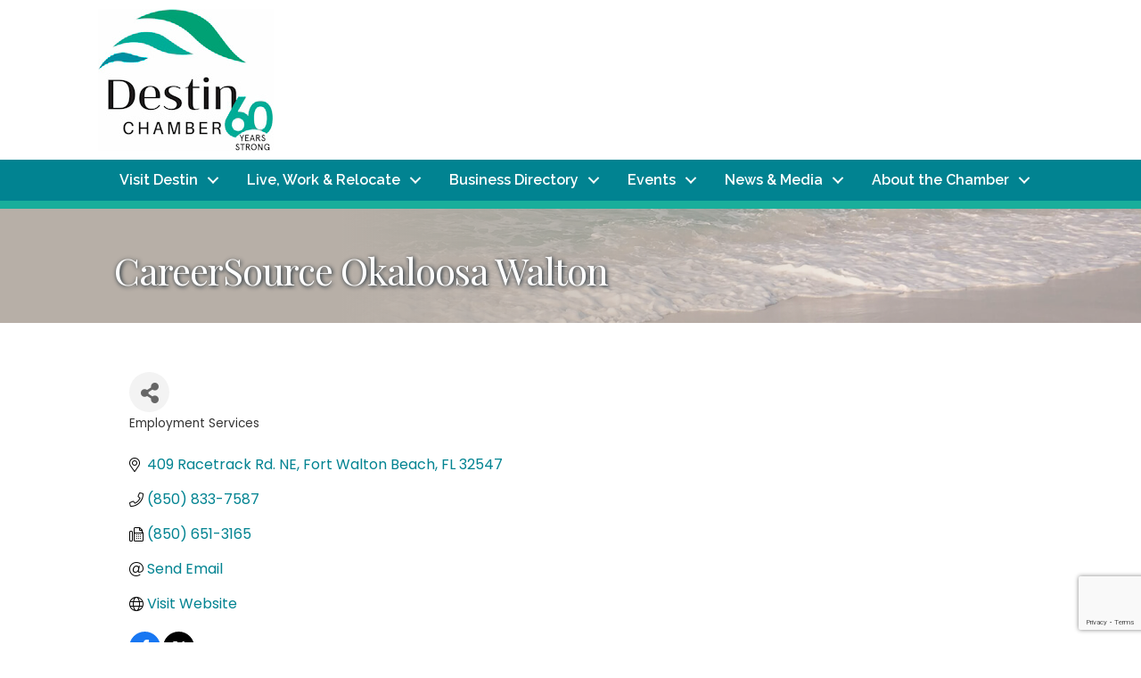

--- FILE ---
content_type: text/html; charset=utf-8
request_url: https://www.google.com/recaptcha/enterprise/anchor?ar=1&k=6LfI_T8rAAAAAMkWHrLP_GfSf3tLy9tKa839wcWa&co=aHR0cHM6Ly9idXNpbmVzcy5kZXN0aW5jaGFtYmVyLmNvbTo0NDM.&hl=en&v=PoyoqOPhxBO7pBk68S4YbpHZ&size=invisible&anchor-ms=20000&execute-ms=30000&cb=fsbq1348jtnf
body_size: 48734
content:
<!DOCTYPE HTML><html dir="ltr" lang="en"><head><meta http-equiv="Content-Type" content="text/html; charset=UTF-8">
<meta http-equiv="X-UA-Compatible" content="IE=edge">
<title>reCAPTCHA</title>
<style type="text/css">
/* cyrillic-ext */
@font-face {
  font-family: 'Roboto';
  font-style: normal;
  font-weight: 400;
  font-stretch: 100%;
  src: url(//fonts.gstatic.com/s/roboto/v48/KFO7CnqEu92Fr1ME7kSn66aGLdTylUAMa3GUBHMdazTgWw.woff2) format('woff2');
  unicode-range: U+0460-052F, U+1C80-1C8A, U+20B4, U+2DE0-2DFF, U+A640-A69F, U+FE2E-FE2F;
}
/* cyrillic */
@font-face {
  font-family: 'Roboto';
  font-style: normal;
  font-weight: 400;
  font-stretch: 100%;
  src: url(//fonts.gstatic.com/s/roboto/v48/KFO7CnqEu92Fr1ME7kSn66aGLdTylUAMa3iUBHMdazTgWw.woff2) format('woff2');
  unicode-range: U+0301, U+0400-045F, U+0490-0491, U+04B0-04B1, U+2116;
}
/* greek-ext */
@font-face {
  font-family: 'Roboto';
  font-style: normal;
  font-weight: 400;
  font-stretch: 100%;
  src: url(//fonts.gstatic.com/s/roboto/v48/KFO7CnqEu92Fr1ME7kSn66aGLdTylUAMa3CUBHMdazTgWw.woff2) format('woff2');
  unicode-range: U+1F00-1FFF;
}
/* greek */
@font-face {
  font-family: 'Roboto';
  font-style: normal;
  font-weight: 400;
  font-stretch: 100%;
  src: url(//fonts.gstatic.com/s/roboto/v48/KFO7CnqEu92Fr1ME7kSn66aGLdTylUAMa3-UBHMdazTgWw.woff2) format('woff2');
  unicode-range: U+0370-0377, U+037A-037F, U+0384-038A, U+038C, U+038E-03A1, U+03A3-03FF;
}
/* math */
@font-face {
  font-family: 'Roboto';
  font-style: normal;
  font-weight: 400;
  font-stretch: 100%;
  src: url(//fonts.gstatic.com/s/roboto/v48/KFO7CnqEu92Fr1ME7kSn66aGLdTylUAMawCUBHMdazTgWw.woff2) format('woff2');
  unicode-range: U+0302-0303, U+0305, U+0307-0308, U+0310, U+0312, U+0315, U+031A, U+0326-0327, U+032C, U+032F-0330, U+0332-0333, U+0338, U+033A, U+0346, U+034D, U+0391-03A1, U+03A3-03A9, U+03B1-03C9, U+03D1, U+03D5-03D6, U+03F0-03F1, U+03F4-03F5, U+2016-2017, U+2034-2038, U+203C, U+2040, U+2043, U+2047, U+2050, U+2057, U+205F, U+2070-2071, U+2074-208E, U+2090-209C, U+20D0-20DC, U+20E1, U+20E5-20EF, U+2100-2112, U+2114-2115, U+2117-2121, U+2123-214F, U+2190, U+2192, U+2194-21AE, U+21B0-21E5, U+21F1-21F2, U+21F4-2211, U+2213-2214, U+2216-22FF, U+2308-230B, U+2310, U+2319, U+231C-2321, U+2336-237A, U+237C, U+2395, U+239B-23B7, U+23D0, U+23DC-23E1, U+2474-2475, U+25AF, U+25B3, U+25B7, U+25BD, U+25C1, U+25CA, U+25CC, U+25FB, U+266D-266F, U+27C0-27FF, U+2900-2AFF, U+2B0E-2B11, U+2B30-2B4C, U+2BFE, U+3030, U+FF5B, U+FF5D, U+1D400-1D7FF, U+1EE00-1EEFF;
}
/* symbols */
@font-face {
  font-family: 'Roboto';
  font-style: normal;
  font-weight: 400;
  font-stretch: 100%;
  src: url(//fonts.gstatic.com/s/roboto/v48/KFO7CnqEu92Fr1ME7kSn66aGLdTylUAMaxKUBHMdazTgWw.woff2) format('woff2');
  unicode-range: U+0001-000C, U+000E-001F, U+007F-009F, U+20DD-20E0, U+20E2-20E4, U+2150-218F, U+2190, U+2192, U+2194-2199, U+21AF, U+21E6-21F0, U+21F3, U+2218-2219, U+2299, U+22C4-22C6, U+2300-243F, U+2440-244A, U+2460-24FF, U+25A0-27BF, U+2800-28FF, U+2921-2922, U+2981, U+29BF, U+29EB, U+2B00-2BFF, U+4DC0-4DFF, U+FFF9-FFFB, U+10140-1018E, U+10190-1019C, U+101A0, U+101D0-101FD, U+102E0-102FB, U+10E60-10E7E, U+1D2C0-1D2D3, U+1D2E0-1D37F, U+1F000-1F0FF, U+1F100-1F1AD, U+1F1E6-1F1FF, U+1F30D-1F30F, U+1F315, U+1F31C, U+1F31E, U+1F320-1F32C, U+1F336, U+1F378, U+1F37D, U+1F382, U+1F393-1F39F, U+1F3A7-1F3A8, U+1F3AC-1F3AF, U+1F3C2, U+1F3C4-1F3C6, U+1F3CA-1F3CE, U+1F3D4-1F3E0, U+1F3ED, U+1F3F1-1F3F3, U+1F3F5-1F3F7, U+1F408, U+1F415, U+1F41F, U+1F426, U+1F43F, U+1F441-1F442, U+1F444, U+1F446-1F449, U+1F44C-1F44E, U+1F453, U+1F46A, U+1F47D, U+1F4A3, U+1F4B0, U+1F4B3, U+1F4B9, U+1F4BB, U+1F4BF, U+1F4C8-1F4CB, U+1F4D6, U+1F4DA, U+1F4DF, U+1F4E3-1F4E6, U+1F4EA-1F4ED, U+1F4F7, U+1F4F9-1F4FB, U+1F4FD-1F4FE, U+1F503, U+1F507-1F50B, U+1F50D, U+1F512-1F513, U+1F53E-1F54A, U+1F54F-1F5FA, U+1F610, U+1F650-1F67F, U+1F687, U+1F68D, U+1F691, U+1F694, U+1F698, U+1F6AD, U+1F6B2, U+1F6B9-1F6BA, U+1F6BC, U+1F6C6-1F6CF, U+1F6D3-1F6D7, U+1F6E0-1F6EA, U+1F6F0-1F6F3, U+1F6F7-1F6FC, U+1F700-1F7FF, U+1F800-1F80B, U+1F810-1F847, U+1F850-1F859, U+1F860-1F887, U+1F890-1F8AD, U+1F8B0-1F8BB, U+1F8C0-1F8C1, U+1F900-1F90B, U+1F93B, U+1F946, U+1F984, U+1F996, U+1F9E9, U+1FA00-1FA6F, U+1FA70-1FA7C, U+1FA80-1FA89, U+1FA8F-1FAC6, U+1FACE-1FADC, U+1FADF-1FAE9, U+1FAF0-1FAF8, U+1FB00-1FBFF;
}
/* vietnamese */
@font-face {
  font-family: 'Roboto';
  font-style: normal;
  font-weight: 400;
  font-stretch: 100%;
  src: url(//fonts.gstatic.com/s/roboto/v48/KFO7CnqEu92Fr1ME7kSn66aGLdTylUAMa3OUBHMdazTgWw.woff2) format('woff2');
  unicode-range: U+0102-0103, U+0110-0111, U+0128-0129, U+0168-0169, U+01A0-01A1, U+01AF-01B0, U+0300-0301, U+0303-0304, U+0308-0309, U+0323, U+0329, U+1EA0-1EF9, U+20AB;
}
/* latin-ext */
@font-face {
  font-family: 'Roboto';
  font-style: normal;
  font-weight: 400;
  font-stretch: 100%;
  src: url(//fonts.gstatic.com/s/roboto/v48/KFO7CnqEu92Fr1ME7kSn66aGLdTylUAMa3KUBHMdazTgWw.woff2) format('woff2');
  unicode-range: U+0100-02BA, U+02BD-02C5, U+02C7-02CC, U+02CE-02D7, U+02DD-02FF, U+0304, U+0308, U+0329, U+1D00-1DBF, U+1E00-1E9F, U+1EF2-1EFF, U+2020, U+20A0-20AB, U+20AD-20C0, U+2113, U+2C60-2C7F, U+A720-A7FF;
}
/* latin */
@font-face {
  font-family: 'Roboto';
  font-style: normal;
  font-weight: 400;
  font-stretch: 100%;
  src: url(//fonts.gstatic.com/s/roboto/v48/KFO7CnqEu92Fr1ME7kSn66aGLdTylUAMa3yUBHMdazQ.woff2) format('woff2');
  unicode-range: U+0000-00FF, U+0131, U+0152-0153, U+02BB-02BC, U+02C6, U+02DA, U+02DC, U+0304, U+0308, U+0329, U+2000-206F, U+20AC, U+2122, U+2191, U+2193, U+2212, U+2215, U+FEFF, U+FFFD;
}
/* cyrillic-ext */
@font-face {
  font-family: 'Roboto';
  font-style: normal;
  font-weight: 500;
  font-stretch: 100%;
  src: url(//fonts.gstatic.com/s/roboto/v48/KFO7CnqEu92Fr1ME7kSn66aGLdTylUAMa3GUBHMdazTgWw.woff2) format('woff2');
  unicode-range: U+0460-052F, U+1C80-1C8A, U+20B4, U+2DE0-2DFF, U+A640-A69F, U+FE2E-FE2F;
}
/* cyrillic */
@font-face {
  font-family: 'Roboto';
  font-style: normal;
  font-weight: 500;
  font-stretch: 100%;
  src: url(//fonts.gstatic.com/s/roboto/v48/KFO7CnqEu92Fr1ME7kSn66aGLdTylUAMa3iUBHMdazTgWw.woff2) format('woff2');
  unicode-range: U+0301, U+0400-045F, U+0490-0491, U+04B0-04B1, U+2116;
}
/* greek-ext */
@font-face {
  font-family: 'Roboto';
  font-style: normal;
  font-weight: 500;
  font-stretch: 100%;
  src: url(//fonts.gstatic.com/s/roboto/v48/KFO7CnqEu92Fr1ME7kSn66aGLdTylUAMa3CUBHMdazTgWw.woff2) format('woff2');
  unicode-range: U+1F00-1FFF;
}
/* greek */
@font-face {
  font-family: 'Roboto';
  font-style: normal;
  font-weight: 500;
  font-stretch: 100%;
  src: url(//fonts.gstatic.com/s/roboto/v48/KFO7CnqEu92Fr1ME7kSn66aGLdTylUAMa3-UBHMdazTgWw.woff2) format('woff2');
  unicode-range: U+0370-0377, U+037A-037F, U+0384-038A, U+038C, U+038E-03A1, U+03A3-03FF;
}
/* math */
@font-face {
  font-family: 'Roboto';
  font-style: normal;
  font-weight: 500;
  font-stretch: 100%;
  src: url(//fonts.gstatic.com/s/roboto/v48/KFO7CnqEu92Fr1ME7kSn66aGLdTylUAMawCUBHMdazTgWw.woff2) format('woff2');
  unicode-range: U+0302-0303, U+0305, U+0307-0308, U+0310, U+0312, U+0315, U+031A, U+0326-0327, U+032C, U+032F-0330, U+0332-0333, U+0338, U+033A, U+0346, U+034D, U+0391-03A1, U+03A3-03A9, U+03B1-03C9, U+03D1, U+03D5-03D6, U+03F0-03F1, U+03F4-03F5, U+2016-2017, U+2034-2038, U+203C, U+2040, U+2043, U+2047, U+2050, U+2057, U+205F, U+2070-2071, U+2074-208E, U+2090-209C, U+20D0-20DC, U+20E1, U+20E5-20EF, U+2100-2112, U+2114-2115, U+2117-2121, U+2123-214F, U+2190, U+2192, U+2194-21AE, U+21B0-21E5, U+21F1-21F2, U+21F4-2211, U+2213-2214, U+2216-22FF, U+2308-230B, U+2310, U+2319, U+231C-2321, U+2336-237A, U+237C, U+2395, U+239B-23B7, U+23D0, U+23DC-23E1, U+2474-2475, U+25AF, U+25B3, U+25B7, U+25BD, U+25C1, U+25CA, U+25CC, U+25FB, U+266D-266F, U+27C0-27FF, U+2900-2AFF, U+2B0E-2B11, U+2B30-2B4C, U+2BFE, U+3030, U+FF5B, U+FF5D, U+1D400-1D7FF, U+1EE00-1EEFF;
}
/* symbols */
@font-face {
  font-family: 'Roboto';
  font-style: normal;
  font-weight: 500;
  font-stretch: 100%;
  src: url(//fonts.gstatic.com/s/roboto/v48/KFO7CnqEu92Fr1ME7kSn66aGLdTylUAMaxKUBHMdazTgWw.woff2) format('woff2');
  unicode-range: U+0001-000C, U+000E-001F, U+007F-009F, U+20DD-20E0, U+20E2-20E4, U+2150-218F, U+2190, U+2192, U+2194-2199, U+21AF, U+21E6-21F0, U+21F3, U+2218-2219, U+2299, U+22C4-22C6, U+2300-243F, U+2440-244A, U+2460-24FF, U+25A0-27BF, U+2800-28FF, U+2921-2922, U+2981, U+29BF, U+29EB, U+2B00-2BFF, U+4DC0-4DFF, U+FFF9-FFFB, U+10140-1018E, U+10190-1019C, U+101A0, U+101D0-101FD, U+102E0-102FB, U+10E60-10E7E, U+1D2C0-1D2D3, U+1D2E0-1D37F, U+1F000-1F0FF, U+1F100-1F1AD, U+1F1E6-1F1FF, U+1F30D-1F30F, U+1F315, U+1F31C, U+1F31E, U+1F320-1F32C, U+1F336, U+1F378, U+1F37D, U+1F382, U+1F393-1F39F, U+1F3A7-1F3A8, U+1F3AC-1F3AF, U+1F3C2, U+1F3C4-1F3C6, U+1F3CA-1F3CE, U+1F3D4-1F3E0, U+1F3ED, U+1F3F1-1F3F3, U+1F3F5-1F3F7, U+1F408, U+1F415, U+1F41F, U+1F426, U+1F43F, U+1F441-1F442, U+1F444, U+1F446-1F449, U+1F44C-1F44E, U+1F453, U+1F46A, U+1F47D, U+1F4A3, U+1F4B0, U+1F4B3, U+1F4B9, U+1F4BB, U+1F4BF, U+1F4C8-1F4CB, U+1F4D6, U+1F4DA, U+1F4DF, U+1F4E3-1F4E6, U+1F4EA-1F4ED, U+1F4F7, U+1F4F9-1F4FB, U+1F4FD-1F4FE, U+1F503, U+1F507-1F50B, U+1F50D, U+1F512-1F513, U+1F53E-1F54A, U+1F54F-1F5FA, U+1F610, U+1F650-1F67F, U+1F687, U+1F68D, U+1F691, U+1F694, U+1F698, U+1F6AD, U+1F6B2, U+1F6B9-1F6BA, U+1F6BC, U+1F6C6-1F6CF, U+1F6D3-1F6D7, U+1F6E0-1F6EA, U+1F6F0-1F6F3, U+1F6F7-1F6FC, U+1F700-1F7FF, U+1F800-1F80B, U+1F810-1F847, U+1F850-1F859, U+1F860-1F887, U+1F890-1F8AD, U+1F8B0-1F8BB, U+1F8C0-1F8C1, U+1F900-1F90B, U+1F93B, U+1F946, U+1F984, U+1F996, U+1F9E9, U+1FA00-1FA6F, U+1FA70-1FA7C, U+1FA80-1FA89, U+1FA8F-1FAC6, U+1FACE-1FADC, U+1FADF-1FAE9, U+1FAF0-1FAF8, U+1FB00-1FBFF;
}
/* vietnamese */
@font-face {
  font-family: 'Roboto';
  font-style: normal;
  font-weight: 500;
  font-stretch: 100%;
  src: url(//fonts.gstatic.com/s/roboto/v48/KFO7CnqEu92Fr1ME7kSn66aGLdTylUAMa3OUBHMdazTgWw.woff2) format('woff2');
  unicode-range: U+0102-0103, U+0110-0111, U+0128-0129, U+0168-0169, U+01A0-01A1, U+01AF-01B0, U+0300-0301, U+0303-0304, U+0308-0309, U+0323, U+0329, U+1EA0-1EF9, U+20AB;
}
/* latin-ext */
@font-face {
  font-family: 'Roboto';
  font-style: normal;
  font-weight: 500;
  font-stretch: 100%;
  src: url(//fonts.gstatic.com/s/roboto/v48/KFO7CnqEu92Fr1ME7kSn66aGLdTylUAMa3KUBHMdazTgWw.woff2) format('woff2');
  unicode-range: U+0100-02BA, U+02BD-02C5, U+02C7-02CC, U+02CE-02D7, U+02DD-02FF, U+0304, U+0308, U+0329, U+1D00-1DBF, U+1E00-1E9F, U+1EF2-1EFF, U+2020, U+20A0-20AB, U+20AD-20C0, U+2113, U+2C60-2C7F, U+A720-A7FF;
}
/* latin */
@font-face {
  font-family: 'Roboto';
  font-style: normal;
  font-weight: 500;
  font-stretch: 100%;
  src: url(//fonts.gstatic.com/s/roboto/v48/KFO7CnqEu92Fr1ME7kSn66aGLdTylUAMa3yUBHMdazQ.woff2) format('woff2');
  unicode-range: U+0000-00FF, U+0131, U+0152-0153, U+02BB-02BC, U+02C6, U+02DA, U+02DC, U+0304, U+0308, U+0329, U+2000-206F, U+20AC, U+2122, U+2191, U+2193, U+2212, U+2215, U+FEFF, U+FFFD;
}
/* cyrillic-ext */
@font-face {
  font-family: 'Roboto';
  font-style: normal;
  font-weight: 900;
  font-stretch: 100%;
  src: url(//fonts.gstatic.com/s/roboto/v48/KFO7CnqEu92Fr1ME7kSn66aGLdTylUAMa3GUBHMdazTgWw.woff2) format('woff2');
  unicode-range: U+0460-052F, U+1C80-1C8A, U+20B4, U+2DE0-2DFF, U+A640-A69F, U+FE2E-FE2F;
}
/* cyrillic */
@font-face {
  font-family: 'Roboto';
  font-style: normal;
  font-weight: 900;
  font-stretch: 100%;
  src: url(//fonts.gstatic.com/s/roboto/v48/KFO7CnqEu92Fr1ME7kSn66aGLdTylUAMa3iUBHMdazTgWw.woff2) format('woff2');
  unicode-range: U+0301, U+0400-045F, U+0490-0491, U+04B0-04B1, U+2116;
}
/* greek-ext */
@font-face {
  font-family: 'Roboto';
  font-style: normal;
  font-weight: 900;
  font-stretch: 100%;
  src: url(//fonts.gstatic.com/s/roboto/v48/KFO7CnqEu92Fr1ME7kSn66aGLdTylUAMa3CUBHMdazTgWw.woff2) format('woff2');
  unicode-range: U+1F00-1FFF;
}
/* greek */
@font-face {
  font-family: 'Roboto';
  font-style: normal;
  font-weight: 900;
  font-stretch: 100%;
  src: url(//fonts.gstatic.com/s/roboto/v48/KFO7CnqEu92Fr1ME7kSn66aGLdTylUAMa3-UBHMdazTgWw.woff2) format('woff2');
  unicode-range: U+0370-0377, U+037A-037F, U+0384-038A, U+038C, U+038E-03A1, U+03A3-03FF;
}
/* math */
@font-face {
  font-family: 'Roboto';
  font-style: normal;
  font-weight: 900;
  font-stretch: 100%;
  src: url(//fonts.gstatic.com/s/roboto/v48/KFO7CnqEu92Fr1ME7kSn66aGLdTylUAMawCUBHMdazTgWw.woff2) format('woff2');
  unicode-range: U+0302-0303, U+0305, U+0307-0308, U+0310, U+0312, U+0315, U+031A, U+0326-0327, U+032C, U+032F-0330, U+0332-0333, U+0338, U+033A, U+0346, U+034D, U+0391-03A1, U+03A3-03A9, U+03B1-03C9, U+03D1, U+03D5-03D6, U+03F0-03F1, U+03F4-03F5, U+2016-2017, U+2034-2038, U+203C, U+2040, U+2043, U+2047, U+2050, U+2057, U+205F, U+2070-2071, U+2074-208E, U+2090-209C, U+20D0-20DC, U+20E1, U+20E5-20EF, U+2100-2112, U+2114-2115, U+2117-2121, U+2123-214F, U+2190, U+2192, U+2194-21AE, U+21B0-21E5, U+21F1-21F2, U+21F4-2211, U+2213-2214, U+2216-22FF, U+2308-230B, U+2310, U+2319, U+231C-2321, U+2336-237A, U+237C, U+2395, U+239B-23B7, U+23D0, U+23DC-23E1, U+2474-2475, U+25AF, U+25B3, U+25B7, U+25BD, U+25C1, U+25CA, U+25CC, U+25FB, U+266D-266F, U+27C0-27FF, U+2900-2AFF, U+2B0E-2B11, U+2B30-2B4C, U+2BFE, U+3030, U+FF5B, U+FF5D, U+1D400-1D7FF, U+1EE00-1EEFF;
}
/* symbols */
@font-face {
  font-family: 'Roboto';
  font-style: normal;
  font-weight: 900;
  font-stretch: 100%;
  src: url(//fonts.gstatic.com/s/roboto/v48/KFO7CnqEu92Fr1ME7kSn66aGLdTylUAMaxKUBHMdazTgWw.woff2) format('woff2');
  unicode-range: U+0001-000C, U+000E-001F, U+007F-009F, U+20DD-20E0, U+20E2-20E4, U+2150-218F, U+2190, U+2192, U+2194-2199, U+21AF, U+21E6-21F0, U+21F3, U+2218-2219, U+2299, U+22C4-22C6, U+2300-243F, U+2440-244A, U+2460-24FF, U+25A0-27BF, U+2800-28FF, U+2921-2922, U+2981, U+29BF, U+29EB, U+2B00-2BFF, U+4DC0-4DFF, U+FFF9-FFFB, U+10140-1018E, U+10190-1019C, U+101A0, U+101D0-101FD, U+102E0-102FB, U+10E60-10E7E, U+1D2C0-1D2D3, U+1D2E0-1D37F, U+1F000-1F0FF, U+1F100-1F1AD, U+1F1E6-1F1FF, U+1F30D-1F30F, U+1F315, U+1F31C, U+1F31E, U+1F320-1F32C, U+1F336, U+1F378, U+1F37D, U+1F382, U+1F393-1F39F, U+1F3A7-1F3A8, U+1F3AC-1F3AF, U+1F3C2, U+1F3C4-1F3C6, U+1F3CA-1F3CE, U+1F3D4-1F3E0, U+1F3ED, U+1F3F1-1F3F3, U+1F3F5-1F3F7, U+1F408, U+1F415, U+1F41F, U+1F426, U+1F43F, U+1F441-1F442, U+1F444, U+1F446-1F449, U+1F44C-1F44E, U+1F453, U+1F46A, U+1F47D, U+1F4A3, U+1F4B0, U+1F4B3, U+1F4B9, U+1F4BB, U+1F4BF, U+1F4C8-1F4CB, U+1F4D6, U+1F4DA, U+1F4DF, U+1F4E3-1F4E6, U+1F4EA-1F4ED, U+1F4F7, U+1F4F9-1F4FB, U+1F4FD-1F4FE, U+1F503, U+1F507-1F50B, U+1F50D, U+1F512-1F513, U+1F53E-1F54A, U+1F54F-1F5FA, U+1F610, U+1F650-1F67F, U+1F687, U+1F68D, U+1F691, U+1F694, U+1F698, U+1F6AD, U+1F6B2, U+1F6B9-1F6BA, U+1F6BC, U+1F6C6-1F6CF, U+1F6D3-1F6D7, U+1F6E0-1F6EA, U+1F6F0-1F6F3, U+1F6F7-1F6FC, U+1F700-1F7FF, U+1F800-1F80B, U+1F810-1F847, U+1F850-1F859, U+1F860-1F887, U+1F890-1F8AD, U+1F8B0-1F8BB, U+1F8C0-1F8C1, U+1F900-1F90B, U+1F93B, U+1F946, U+1F984, U+1F996, U+1F9E9, U+1FA00-1FA6F, U+1FA70-1FA7C, U+1FA80-1FA89, U+1FA8F-1FAC6, U+1FACE-1FADC, U+1FADF-1FAE9, U+1FAF0-1FAF8, U+1FB00-1FBFF;
}
/* vietnamese */
@font-face {
  font-family: 'Roboto';
  font-style: normal;
  font-weight: 900;
  font-stretch: 100%;
  src: url(//fonts.gstatic.com/s/roboto/v48/KFO7CnqEu92Fr1ME7kSn66aGLdTylUAMa3OUBHMdazTgWw.woff2) format('woff2');
  unicode-range: U+0102-0103, U+0110-0111, U+0128-0129, U+0168-0169, U+01A0-01A1, U+01AF-01B0, U+0300-0301, U+0303-0304, U+0308-0309, U+0323, U+0329, U+1EA0-1EF9, U+20AB;
}
/* latin-ext */
@font-face {
  font-family: 'Roboto';
  font-style: normal;
  font-weight: 900;
  font-stretch: 100%;
  src: url(//fonts.gstatic.com/s/roboto/v48/KFO7CnqEu92Fr1ME7kSn66aGLdTylUAMa3KUBHMdazTgWw.woff2) format('woff2');
  unicode-range: U+0100-02BA, U+02BD-02C5, U+02C7-02CC, U+02CE-02D7, U+02DD-02FF, U+0304, U+0308, U+0329, U+1D00-1DBF, U+1E00-1E9F, U+1EF2-1EFF, U+2020, U+20A0-20AB, U+20AD-20C0, U+2113, U+2C60-2C7F, U+A720-A7FF;
}
/* latin */
@font-face {
  font-family: 'Roboto';
  font-style: normal;
  font-weight: 900;
  font-stretch: 100%;
  src: url(//fonts.gstatic.com/s/roboto/v48/KFO7CnqEu92Fr1ME7kSn66aGLdTylUAMa3yUBHMdazQ.woff2) format('woff2');
  unicode-range: U+0000-00FF, U+0131, U+0152-0153, U+02BB-02BC, U+02C6, U+02DA, U+02DC, U+0304, U+0308, U+0329, U+2000-206F, U+20AC, U+2122, U+2191, U+2193, U+2212, U+2215, U+FEFF, U+FFFD;
}

</style>
<link rel="stylesheet" type="text/css" href="https://www.gstatic.com/recaptcha/releases/PoyoqOPhxBO7pBk68S4YbpHZ/styles__ltr.css">
<script nonce="zjQYXOKhsAHWiUh0aPEB_g" type="text/javascript">window['__recaptcha_api'] = 'https://www.google.com/recaptcha/enterprise/';</script>
<script type="text/javascript" src="https://www.gstatic.com/recaptcha/releases/PoyoqOPhxBO7pBk68S4YbpHZ/recaptcha__en.js" nonce="zjQYXOKhsAHWiUh0aPEB_g">
      
    </script></head>
<body><div id="rc-anchor-alert" class="rc-anchor-alert"></div>
<input type="hidden" id="recaptcha-token" value="[base64]">
<script type="text/javascript" nonce="zjQYXOKhsAHWiUh0aPEB_g">
      recaptcha.anchor.Main.init("[\x22ainput\x22,[\x22bgdata\x22,\x22\x22,\[base64]/[base64]/[base64]/bmV3IHJbeF0oY1swXSk6RT09Mj9uZXcgclt4XShjWzBdLGNbMV0pOkU9PTM/bmV3IHJbeF0oY1swXSxjWzFdLGNbMl0pOkU9PTQ/[base64]/[base64]/[base64]/[base64]/[base64]/[base64]/[base64]/[base64]\x22,\[base64]\x22,\[base64]/Cix1ML8KgZMO/PhHDrHHCrsOAwpzDo8Klwr7DqsOMGH5zwrRnRBN+WsOpWBzChcO1csKUUsKLw4PCkHLDiTUIwoZ0w7l4wrzDuVZCDsOewonDsUtIw49JAMK6wovCnsOgw6ZfAMKmND1+wrvDqcK6d8K/[base64]/Ct8K7wpzDksOVwo/CqyvCnsOMLjLCrS0tBkdgwrHDlcOUKcKWGMKhEmHDsMKCw5wPWMKuB3VrWcKLT8KnQArCrXDDjsOnwpvDncO9YsOgwp7DvMKFw6DDh0IIw7wdw7YcPW44Qj5ZwrXDhETCgHLCoRzDvD/DnE3DrCXDl8OAw4IPF0jCgWJZLMOmwpc6wozDqcK/wo8Fw7sbFMOoIcKCwoNHGsKQwonCk8Kpw6NHw6Vqw7kFwphRFMO9wqZUHwbCvUc9w7vDgBzCisOXwpsqGGTCsiZOwoBewqMfGMOlcMOswqUlw4Zew4lUwp5CWkzDtCbCpyHDvFVGw7XDqcK5Z8OYw43Dk8KcwpbDrsKbwo/[base64]/Dp0fCpWrClcOdfydubCEDw7vDoEN6IcKlwrREwrYqwpHDjk/DlcOiM8KKS8KxO8OQwroMw58sXF41DWx6wpk7w5A9w4ESQifDo8KQbMOpw7JUwqPChsK7w4rCn0pmwqTCr8KZIMKGwqHCrcKBO2/CtXDDmMK6wofDkMK/S8OuNTrCn8KywobDsyzCosKvFRbClMOMWW8Dw4Vpw4TDiGjDmEbDs8KLw74CGWzDmXnDiMKJMMO0bsOtYsOzRHbDglRUwrBnZMOqQxRQfQlbw5DChMKQPUPDucOMw47DvsOvc3gVVQTDksKyG8OmdiMaOGpowqLCqxlZw4HDosO/Ky4Iw4TCrsKPwo8xw6cxw7/CsHJ3w4AoPg9lw7/[base64]/DjsOawrxLw4nDhBxsISFSaMKEesKBw7g3wrJrfsKQSFJuwqHCsnbDom3CqMOjw7HDiMKDw4Emw5JLSsOcwp/CrMO4BF3CnWt7w7LDvwtWw4owVsKoT8KyNVkwwrprZcOnwr7Cq8KDb8O/JcK+wrxFc17Ck8KlIcOUTsKbZ243wotCw7IaeMO/wprChsK1wqNjIsKAbygrw4sTw4fCqFrDtMK7w74zwr/CrsK1C8K/DcK6aRMUwooOKSTDv8KtGW5lwqnCv8KXUsO0PzTCjyrCuTEjEcK1QsOJQMO9FcO7TMOUGcKEw5/Clx/DhnjDmsOdOHTDuWnCmsK6YsO7wqDDkMOBw7ZNw7zCvmsDH2nCvMOLw5nDmmvDo8Kzwo5DcMOgFsO1bcKIw6E2w7LDi2vDsGPCtWvDnyvDiw3CvMOXwrVswr7CscOdwqUNwpptwqY9wronw7/DqMKrcBPDhh7DhC7CjcOiWMOnX8K1U8OALcO2J8KeEiQlQAPCtMKhFsOAwoEkHDoGKcOBwqhmI8ODBsO2O8KTwq7DoMO1wrk/[base64]/CjsOgwpDCjRDCtMOGYcKDGz3CsA/CiXTDisOCBkttwq3Dm8OMwrBcagVowp3DlVLDusK/VxHClsOhw7TCmcK0wrvCpMKlwp0rwonCiW3CownCr3TDssKmGzTDgsKPFcOYdsOSLUh1w5bCm2vDji0kw6bCtMOUwrB9CsOzDwB/JsKyw7MNwpXCs8O/J8KjVD9QwqfDv0PDsU84MmTDicOHwpVqw5VSwrfDnS3Ct8OkacOTwqMnasOUDMKswqDDoG4mMcOWTF7Ch1XDozM6bsOHw4TDkl0AWMKewp1OCMKYaBjCusKMHsKuVsOCOxbCosOlO8O/BmEgTGjCjcKOLsOFwqBJVjU1w7UGBcKhw4/DhMK1LcOHwqkAYn/DqRXCqXd4AMKcA8Orw4jDlh3DoMKhK8O+KyTCtsOVG2ssSgbChyHCisOmw4vDgwjDlVF5w5F1eTgaDVw3SsK1wrXDsSfCjDzDrMO9w6kywqJqwqEDeMKpacK1w4BpC2IIJnfCp1w9MMO8wrRxwonCgcO2UsKcwqXCmMKVwo3CkcOVI8KGwrZjc8OJwoXDusOpwr/DqMOFw7o2EMKzc8OKw47DjcKCw5ZBwpnDhcO7Xkp4HRxAw4VVSGI/w501w5QyZVvCncKFw7xBwpN9SiXDmMO8VBbCpxAqw6/CjMKtaXLDuiwiwofDg8KLw7rDl8Kkwo8EwqBpOBBSDMOSw67CuQ/Cu1QTfxfDqsK3I8O6w67CjMOzw6bCnsOaw5DCrRcEw5x+MsOqQcOkw7bClng2wqEkVMKXJ8OYw4rDo8OVwpluIsKIwpcNLMKRcxV4w5XCt8OFwqnDsQ99a21kCcKKwoXDvh52wqwDXcOEwo5CacKfw7/DnlxowowMwrVmwoAiwrPCpUDCi8KKLT/[base64]/DusOCYcOrw7IgdMO8MXoUP0vCrsKOVzDClwF0QsKfw7nCgMKOTsKAAcKSdijDhMOjwrHDlxHDsEhja8OnwovCq8OOwrppw4cawp/CokjDlnJRN8OVw4PCvcKIL1BdVsKzw7p9wq/DvBHCj8KCVksww4o+w6dcY8OYEAw5ScOfecOtw5fCsARIwpNYwqDDj3k7wr8hw6TDkcOpecKVw4DDhytsw6MRNi0Ew47Dp8K/w6nDpcKcX3PDq2bCncOfSwAuOnzDiMKeB8OXURc3YAU6S3LDuMOOR2YPCExbwqfDunzCvMKLw5JFw4HCvEgZwqwewpd0B37DsMODIMO6wr3Cg8Knd8OnScOPMRF9Eix/Uj1Uwr7DpjHCunAWEgDDkcKIOQXDk8KEcWfClSMTRsKSFhTDhsKVwr/DokISSsKLZcO0wrA4wqnCrMKdaz8iwojCmMOvwqVzMCXCkcKOw4NNw4/Co8OcKsORdgxYwr7CosOBw69+wrjDgVXDgBQ/ScKswrYRQmY5PMK0B8OLwpnDkMOaw7rDqMKjwrNPwpvCr8KiOMKSJcOtVzbCqsOEwohEwrMvwpEefh/CmxXCgSN7e8OPSn3DqMKPdMKARHjDhcOFHMOBBQfDpMK/IzDDuRDDtcOHHsKZEgrDsMKaT0YWcFN/ccOGIHtKw6pKQ8K8w51ew47CtngIw7fCpMKtw5/CrsK0BMKCMgpgJDIBdzjCosOPa0BaIsKzeEbCiMKyw6fDgEY4w43CvcOITgsqwpICbsKJZ8OGHSrCs8KdwrNvJUfDgcOrBcK/[base64]/Dp8OTw5PDkMOoDcORDcK6P8OWUMKZFCJfw4ABBBEBwrvDvcKSIR/CsMKXIsKvw5QbwpkkBsOMwpjDj8OkPcOnHH3DmsKzU1J9SUbDvHQww7hFwrHDlsK8PcKhesOvw4lewrsVHQ9NHQ/DksOswprDtsO/XEBDAsOeGCAEw7Z0HH5eF8OTHsOSDxPCtBzCojd6wpnCv2rDrSTCnXl6w6kDc3cyAcK+dMKGNi9VDidbEMOPwqzDjjnDoMOrw4vDsVbCicOpwpxpX1DCmsKWMsKwSlB5w7p8wqnCvsOZw5PCisOuwqBVbMOEwqBRVcONYn5pNkbCkVnCsiDDkcKbwqzChsKFwq/CrlxLHMKpGg/Ds8Kvw6QqAGbDnELDlXbDkMKvwqDDucOdw7BTNGrClBPCulsjLsKkwr3DjgXCnnvDtUVKBcKqwpYQLDoiNcK4wr8ww4bCrMOCw7FGwqfDkAUYwqPCvjTClsKywrp0QEHChQ/CgWPChzjDjsOUwrNbwrDCoGxbPcOndV7Dt0hqAQLDqg3DtMOqw6PCocKRwpDDvyrCo10UfMOlwq7Ch8KyQMKDw75gwqLDh8KDwoF7wrw4w49YBsORwrB3dMO1w79Nw541VcOywqo0w5rCiRECwqbDqcKKLn3Csww4aw/CnsOvesOdw6zCm8O9wqdNL3DDsMOWw6rCm8KMZ8Kga3jCtGpHw4Ngw5TClcK/[base64]/CsMKFwogHK8KxW8Oiwq1VfDtxODhYAsKOw58jw5zDl3g7wpXDrEQRX8KWA8KtLcKZOsKiwrF3TMOUwpkvwoHDunlnwqYbTsK+wqwdMCBRwqMiNn3Di2oGwq9/LcOcw7/CjMKeEU10wp97NybCuj3DncKhw7QmwqBWw7rDjHrCqMKTwpDDh8K/IgArw53DuV/CkcOOAjLDg8OFYcOpw5rCsGfCmcO1GsOZA03DoGd2wrPDuMKlXcOywofDqcOxwobDrk47w6LCkGIew6RTwoFwwqbCm8OILWLDlHZodysUOT5BKcO/wpIsCMKww7Nlw7DDusKgHcOQwpByOg88w4tnEDxWw4EaD8OxAy8/wpHCisK0w7EQTMO3ecOQw5fCh8KfwodDwrbDhMKKWcK8woPDiWTCggw5EsOEdTnCsmbDkW59WmzCkMKUwqxTw6J1WsOWZS/CnsOhw6PDl8OsZWTDicOTwqV+wol3Mn9bGcOtVxZ/wonDuMO+EzQ2SSNAA8KpF8OUBhbDtxotdcOhIcOhTgYhw4zDr8OCX8Oaw6AbREPDq3hNfkrDoMOlw6fDoSPDgyrDvFvCkMOSFQooV8KNShIxwp0Fwp/CrMOgJMK+FcKrInwKwqnCrVQpPMKPw4LCocKJMsK0w4/DisOXGC0AI8ODRsOSwrTCpmfDjsKpeVnCvMOiaSDDiMOeQRE9wpwYwqoGwprCtHfDu8Oww7cQJcOWMMOPM8OMZ8OJZMKHbsK/McOowqAVwo05w4Y/woBYQcKjcVvDrMKqazIhRB8xXsOoY8KpBMKswqBIXELCnG/DsHfDl8O6w5dYGw7DvsKLwqTCssOswrvCq8OTw6VZeMKcIzobwpfCssO8RlbCqwRGNsO1J1fCo8KawptkCsO5woJmw5rDucO0Fg8Ww7fCv8K7CWU2w5DClDLDt1XDo8O/IMOzIQsdw4TCoQLDgyHDgB5Lw4F8HsOQwpfDsDFEw7ZBwpwfVMOVwrcuHizCvj/DicK+wqZYMMKjw79Nw7A6woZFw7VOwp0pwpzCm8KLKgTDiHBbwq8WwrDDoUDCjVl8w6ZhwpF1w6wowqDDig8YRsKIccOaw6XCgsOKw6VkwqfDocOYwqDDsGF3wo0sw6/DjyLCkVnDt3XCmVTCpsOqw4bDv8OSdHxEwrcUwq/DhRLCi8KnwqLDij5aIlfDn8OnXi8mBMKYVQMQwoXDlTnCusKvL17CqcOMNMO/[base64]/CjQfDiTwAw6rDjglDwo3DkMK2wrrCiMKUQ8OawpjCpknCrVPCiUJ7w4HCj0LCs8KIQUkDQsKjwoTDljhTYSbDnsO8MMKrwqTCiXHDgcO6aMORAWZocsOYUMONbSEzBMOwF8KTwpPCqMOTwo3DryRsw6FVw4/DgcOOAcOKBcOZNsOuPsK5XMKPw4/[base64]/FFMqPAjDocOPRCgdw5XCvhzCuGbCqcKawo/[base64]/NC8zwr/CnsKGwrIrw4TCiTPDscKvSgrDiBFOwrzCqsKYwq9Kw41gOcKGYRYqGVIQesK2XsKuw6k9aR3CosO0ZXHCpMOkwpPDn8Khwrcgc8KkbsOLJsOpcmYRw7UNKAXCgsKTw5wNw7UXQTBWwq/DmxfDm8OJw6FpwrV6bsOpTsK6w5AQwqsFwrPDuk3Dp8Kqdz5dwpDDrA3CjD3Co3fDp3/DsTrClsOlwpN5eMKTdnhHB8KCSMK6MgtYKCrCryjDjsOww4LCriJ4wpkaZ3Q2w6MswpB5w73Cn3rCt39/w7E4H3HChcKfw6vCpcOcDwlre8KuQWEKwoI1YcKrBcKueMK+wo8mw53CjsKPw71lw41NTMKzw47Cn1vDoBFnw7jCpsOHNcKqw7s0D1TClj/CmMK5J8OdP8KSGgfCoGo5DsKjw7rCmMOtwpBTwq3DpsK2P8KIO3BjDMO+FS9beX7CmcK6w50VwrvDrEbDiMOfJMO1wocPT8Kmw4jCicKFcCjDmB/Dt8KEa8OSw6XDsx3Cv3cRXcOFB8K1wrHDkxLDosOGwpnCrsKDwqgIJhzDhcOANjF5ccKLw69Ow7MGwqzDpGZgwrcMwqvCjTI9e3kTIX/Cn8OiY8OnWwIPw59Rb8OPwqsvTsK3w6QKw67Dj38dQcKAH1d3OsOydWTCk1XCoMOhaBXDujEMwop7Cxwcw5fDiinCr0pVTGxCw7PCihBnwrN9wpZ4w7doAMKFw6PDqVjDj8ORw4fDjcOQw5BQf8OKwrQmw40PwoENe8OjIsO8w4LCh8Kyw6zDnXHCocO8w5bDvMK/[base64]/[base64]/w6N2wrBzfTfCgUlFw47Cii5awq48wpvCmyvDvcKmXVshwpMYwqYsScOgw5Bdw7HDqMKUUwgWThkKfHNdFT7DmMKIPlVFw5nDkMObw6PDpcOXw7xLw4rCusOpw6DDvsOyH01uw6RlB8KWw7PDilfCv8Oiwqgiw5tCPcO3UsKBRG/CvsOUwrvDoBYGRT1hw5sQD8Oqw6TCusOSUlFVw7BNGsOwe2bDscK6wp8yLsKhSAbDhMKKPcOHLF8jEsKTKTFECREbw5fDs8OCHcKIwrJkZFvDuW/CmcOkQAgww55lXcKmO0fDn8KXTV5rw5LDkcKnDGZcFsKNwrN4NjF8K8KiRkDCoXPDuC5yR2TCpD5mw6RQwqIfCEAXR3fDrsO9woNlQ8OKBThiBMKkZ2JNwr4pwrrDjkxxVGbCiiHDhcKZMMKOwpjCrVxAbMOewqR0XsKaDgTDoisaYVRVBl/CvcKYw6vDocK0w4nDr8ONWcOHWmAmwqfCrmtKw4wrRcK7OEPCk8Opw4zDmMKYw4rCr8OGIMOIXMOHw57Cq3TCusK6w78PYmxVw53DhsKVXcKOZsKiH8K/wrAaEloBfg5fElvDvRfDjlrCpsKFwqjCtGbDksKSbMKve8OvGBMawqgwNk4JwqRDwq/Cq8OawrxvDXLCocO6wrHCmnzCtMOzwooVO8O2wq9WO8OfTT/Dujtuw7ImTkbCqH3CpF/[base64]/DhMOSw7jDu8OIw4HCn8OQwqbCshjCiBsFwosUw4DCqcKzwr/Cp8OfwoTClRbDiMOCK3VobisCw6vDujbCk8KDT8OnQMOHw7HCk8OlNsKaw4LCh3jDusOHSMOuGkjDpVs5w7hUwptAFMOiw7/CnU88wqlRSgBOwpPCh0zDrMKWQMKxw4/DszgZQyLDiWZUbUnCvw98w7oHXMOBwrZZWsKfwo83wr41AMKcK8K4w6TDtMKjwrQNLFfDqVjCmUEjX0AZw6QSw47Cg8Kow74/RcOMw4vCvw/CgG7ClVDCnMKzwqR7w63Dn8OnQcObdsOTwp4Pwq4wOhTCs8OKwqfDl8OWMDvDnMO7wofDiDJIw7cfwqp/[base64]/d2vCsMORV8KYw43DoTzCtMOFw6HCnMOoXQFPaMK/[base64]/DmMKVwrHDlg/DuMOZw5fDp0bCsRlvw7ptw5YXwro7w47DusO7w5PDt8OCwrsabAU0JULCtMOBwrorc8OWSF8mwqc9w5PCosOww5M+wollwpHCqsORw5rCj8O9w6AJAW3DjWbCuAM2w7wYw4wmwpXDtVYxw64xWcKFQsOHwqDCmiJodMO+E8OQwp5Rw6RUw4sRw7/DrUYOwrV3ATtdGcOtZMOAwpjDtn4IU8ObNm91I2RUCTMQw4jCn8Kbwqp7w5JNSBMRYsKlw7dOw5QCwoLCmVlYw7fCiWQbwqTCuD0zAgkpdx5HUwVGwq5oa8OscsKNPU3DpGHCncOXw5Qsd27Dqnp5wpnCnMKhwqDDqcK0w6PDv8O/w6Ugw4jDumvCo8KtF8OOwqtswotXw49zXcOqbU/CphovwpnCv8O+EnbCjSNow64iI8O/w6bDoEzCsMKDalvCusKHRnvDpcOvMjvClDPDvjwtbcKKw4cRw6/DkTfDs8K1wqzDmMKdasOCw6t7woDDssKWwp5zw5DCk8KHX8Ouw7MWf8OCcBN7w7PCk8Kswq83TmDDpF/CsHIYZgEbw6TCs8OZwqzCmsKYbsKJw6jDtE83N8Kjw6o+wrPCg8KoDEnCpcKVw5LDnyoiw4PCh0luwq8UP8Ojw4QwBcKFZMKKK8OcDsOhw63Drz3CmMOHU1YQEELDnsOTS8KpNlk8TzAmw44WwoZ8dsOlw694cRlbEsOIacO6w5jDiA/CksO4wpXCu1zDux3CtcOVPcKtwrJNYsOdfcK0TE3DrsOWwo7DjVt3wpvDnsKZczTDg8KSwqvCsRjDrcKcZW4Cw7tGJsOPwow6w5HDniPDhSkVZsOvwpsTEMKtYRfCoTNDwrTCgsO9LcKvwqrCmlPDpcOUNi/DmwXDi8O/DcOqAcO7w6vDg8KfIsOMwovCo8KtwofCokbDsMOMJ0xXQGbCt1B1wo55wqAUw6/[base64]/CqMOqw5DDmF3DvEHDqzUcfsO2csK/w5YVYnPDsMKCGcKuwrrDjzoAw4/Cl8K3Wg1Qw4AnccKKwoNQwpTDlDXDvlHDr2vDmkAdw7NcBzHCgmjDnsKKw7sXUhTDqcOmNBsMwqPChsOSw67DqlJhYsKHwqZ/w70ZIcOmEMONA8KRwrwMLsOcD8KEdcOWwrjDkMKPbx0hdB5XdVtfwrd/[base64]/VsKjVCbDhsKDwrIyYlg4fsOvGyVfwprCssOUb8KEAMKnw73CncOjD8K/HsOHw4bCgcKiwqwUw5HDuFQzT11Va8KsdsKCRGXCnMOMw6BTLDgyw6jDlsKjbcKKc2TCkMOCMGZwwp9eZ8KDcMONw4Ejw5V4PMOHw50qwps/[base64]/[base64]/[base64]/w5/Ct8Odwq54OMOJwqLCmUzCocKrw7hEWzEhwrrDlsOGwq3CnmUZE19MLFvCk8K4wqPChMOjwoZYw5ITw5nDnsOlw5ZVZWfCn3rDtX5eDHDDu8KZYcK+CRUqw7TCn3dhXwzCicOlw4IuYcOxYwF+JGRNwr9nwoLCh8OPw6/[base64]/DgcKdamzDhcK/ZMKPJWvCkcONKjNsw4jDssKdDMOkEHrCuBnDtsK8wrrDomciJnoAwrYBwqx2w5LCuXvDqMKewq3DvzsMAS0Swp8eEAo2YyvChcOUMMOqYGBFJRLDr8KqOV/DvsKxd2HDqsOBBcKtwrElwqIichXCvsKuwqzCosOow4XDjMO/w4vCoMOWwp/Dh8O+ScORZTfDj3TCtsO/ScO6w61dVi5/JivDuDwcXUvCthkEw4M5ZVl1LcOZwp/DvMObwqPCpWjDm0XCjGJNQcOLZMKSwrpSOFHCl25Ew4pWwqzCqiVAwqDCigjDs3odYRjDvDjDuRRTw7QPMsKZHcKNKUXDjcOFwrHCtsKbwqvDocO+GsOxTsKCwp8kwr3Dr8Kaw4g/wrHDosKbKk3CtgsbwozDlzbCnUbCpsKJwrcWwoTCpHDCuSVeJcODwqrCk8O+L13CiMORwoNNwovCiGPDmsODbsO1w7fDvsKqwrNyQcKVKcKLw7HDjgLCucO3w7/[base64]/CnmLCtsK2wrAYw6vDtl3CrwhPwqwlw7bDkHsywpd6w5fDinDClSEINyRJFHtVwo/DkMOmKsKyIQ0fYMKkw5zCmMOqwrDCqcOFw5FyOA3ClWI3w7hVGsOYwp/DvBHDmMKXw4RTw63Cl8KyJRTCncKywrLDvHt/T23DkcOPw6VaO2JYNsO/[base64]/DtEE5wr3DncKFw5wEIRfDtFl9w74qw57Cqn5YfcK1NjFBw60gEcO2w5MPw77ClXk9wozDrcOZJk/[base64]/Cs8O4w6QFw5gJwqHClS5jfVlawrbDt8K5woxiw5YBcWQCw7/DtHfDssODRGLDn8Ovw4jCnA/CqFjDs8OrJsOYYMKoH8Kmwq9Kw5VMEBHDksOuaMO4PxJ4fcKFGsKLw6rCm8Otw75tOWrCnsKcw6pcb8KJwqDDsXfDgRZjwqAuw5J6wpnChUxKw5vDs3XDv8ONdFUAGG8Bw4fDr14+w4kBFX8XdAUPwo1Jw5vDsi/DhwXDkFNTw6Vrwohiw6EIY8Kqc1TCllnDm8KtwrJkFUhVwrLCrjd2ZsOXfsO1GMOvZXMJLsKuPzd+wpQSwodCeMKZwr/CqsK8ScO4w63DokZFNFbDg23DvcKhdRbDicOyYyF8EcOtwoMJGkjDn1rCowvDmsKAE2TCn8OewqF6IDA1NXLDuSjClsO5ABNIwqhjIzXDjcOtw4h5w6sRYcKdw6MHwpXCu8ORw4UTFkV4VR/DtcKhF0/Cq8Ksw63Cr8Kow5EFfsOzcHwCKTDDpcOuwp90G3zCuMKiwqpedRNmw40VFEDDmxTCqlEUw5/DoHXCuMKNGMKfw4g8w4sCXgcEXwl2w6vDrRUVw4rCoyTCszR6ARfCmsOqY2bCt8O0YMOTwrQTwovCuURgw5oyw5NAw5fChMOyWUPCh8KLw5/[base64]/[base64]/CkMKTw7ZTVXYsZMKcw4LDmXQxLD0FWsKWwoPDnsOuwq3DusK+O8Ojw4/DicKTb3DCh8Kbw4bCg8KuwoJ+ZsOfwrzColHDo3nCsMOew73Dp1nDgl4XBWw6w64+L8OAKMKkw7BVw4AXwqfDk8OGw4QLw7bDtGQow7dETsKAfC3DpiZyw55wwpJpcSnDriYCwo4oM8OIw5BaScOXw74zwqJwRsObAnY4CsOCEcKAYW4Ww4JHeEPDvcOZL8Kxw4XCsF/[base64]/DhTbCiMOpwqvDpcKSw7HDncKdezPCjsKyFHYsJMK6woLDoRIqUnpQYcKrK8KaYCLCk2LDpsKMZHzCmMOwNcOSY8OVwo9+GsKgf8OmFToqMMKNwrNtckHCosO0VMO6SMOIQ2rChMOQw6TCoMO2ClXDkzxTw44hw4fDj8Kmw4sMwoNNw7/DkMOxwpUWwrkEw7Aaw4TCvcKqwq3DkyTCi8OxDj3DgFzDoxLDig3DjcOiScOVDMOHw7PCtcKbUTjCrsOhw7gkbWHCjcOqZcKRdcO9TsOaVWPCrSDDtAHDlA8cO2gYekEhw75Yw5LCqQjDpcKDAm0AFwrDtcKQw7gaw7ddSQTCmMOVwrfDncODw7/CpxbDvsOewqk6w6fDlsOzwro1ByDDp8OXdcK2BsK9EMKoE8K0K8K1cQQCeBvCkWTCvcOhVnzCkcKnw7TCqcOKw4bCoBHCnj4DwrfCnHl0bnTCvCExw4PCpD/DkxYbIxHDqiImO8K6w4hkFXbCqMKjccOewp3DksK+w6rCnMKYwrkHwpYGwo7DqAB1O0V/f8KXwqlBwohZw608w7PCgsKDIsOcFsOjUVhJVlk2wo13DsKFDcOAYsO5w5ogw5Myw5PCkxJTcsODw7rDhMOHwpM6wrfCnnLDpcOCSsKXGVs8Yk/Dq8O0w5/DtcKswr3CgADDikYzwp9CYcKSwrTCvzrCicKRcMKlRz3DisOvc0Vgw6PDl8KuRG/ClhA/w7LDrFckJmp5GUhDwrt6dC9Hw67CvStPcUHDglTCrsO1wp1sw6/CkcO2GMOWwrs/[base64]/DrXbDpcOTH3l6w7JfEMOpwrnCh3NTLW5ow4PDjyHCjMKrw7PCuGTCmcKYJCbDj18Uw7Eew5DCvlbCrMOzwp/Cn8K2bGZ6PsK5QC4Dw7bDssK+Ywkxwr8MwpzCjsOcQEg7WMO7wpkKecKKECRyw7LDscKfw4N2U8OBcMKHwqE5w6tfOsO8w506w7bCmMO5EkPCscKhw7R/wo1gwpfCo8K9Kg1zE8OIJsOzEmnDvDHDusKjwqQowqRJwrvCoWAKYCjCr8KHwoLDmsKUw6vDqwo4HWAiw68rwqjCnx5oJVHChFXDmsO4w6bDvjDCvsOoKUbCsMKuRwnDq8OCw4sLVsOSw6/CgG/DvsOmPsKsIcOXw5/[base64]/G8KJw4nDkcOgDsOGw4cMTMOnwpvCrX3Dtk5POBZwCcOpw505w7dbQFE6w5PDpU/CkMOaCsOrBjjDlMKWw40Fw68/ecOLCVzDuEfClMOgwqhKAMKFaHsWw73CiMO6wp9tw5/DrMOidcOBClFzwqFycVFjw417wqbCuFjDiiXCuMOFwpTDjMKxXgnDr8KUemBMw4PChDYKwqImHTJBw4jDvsOww6rDkMKycsK1wpjCvMOUVcONUsO3PMOxwrYtS8OhbMKWDsOxQDvCsHbDkmfCgsOSIAXCvsKuWWfDtsO1McKOScKYKcOfwp/DjAbDh8OtwpE3AcKubcO8BkQUWMO1w5HCqsKbw6EXwpvCqQ/CmcOfDi7DnsK+YnBswpfDp8KBwq8Gw57CuhLCgcO2w4NKwpvDt8KMC8KCw50ZUkFPJVfDnMK3McKJwrTCmFzCksKOwr/CkcKSwprDrDUGDjDCjAjClm8oLBdLwpZ8RcKtTVZQwoPCqDzDgm7CqMK1LsKxwroDf8OewqzCv3/[base64]/[base64]/CncOow510wpjDvMOSUcK+wrvCi0LCsG1pwqjDpsKXw6vDj07DjMOTwqLCusO7I8K9JMOxQcKPwpPDiMO7MsKlw5HCh8O+wrojShjDp2TDmGxswppLBMORwqxYcMOowq0HfsKdFMOMw6wDw6hAcArCiMKWHS/[base64]/[base64]/CiFkZGAw7w5QRbDEIV8KLwrUIwqzCkMONw5fDicKULT0swpTCvsO5CUgXwo3DmHQ7X8KiIGRKazTDk8OWw5XChcO1V8O1aWUIwoF5SkvDn8O0SkbDscOYPMKDLGjDi8KiPkwKHsOiJELCocOJQsKzwqXChi5ywp/CjFgHK8OpFMOPanUUwpLDsx5dwqYGMxoQMGcWTcKDMXQUwqZOw5XClTw5NRXCsz3DksOheVktw5FwwrVlAMOsNxJZw57DjcKcw7s8w4nDkmzDoMOpAQ87Siwcw7gzesKXw47DmgkTw6TCqwomUxHDp8OHw4DCjMO1w5cQwqTDjAsOwprDpsOsB8K4wow9wp/DnDHDhcKMPzlNFsKWwpc0UXEDw6A/IAgwQMO5G8OFw6/DgsOPFkpgJhEMecKLw49qw7NiCjfDjCwmw6vCqnUww7hEw7bCnBNHXHfCncOOw7FbP8Orwp7DtnbDkMKlwpTDosO9XcKmw6/Cr1ofwr1CfMKKw6TDh8OWLU4Ew4XDuFnCl8OVOQPDj8ODwo/[base64]/w6/CocOyPsKdwp7Du2lrDcOgwpRzwpAdw78+E1EfQG4TbsO5wq/DlcK9TcOZwpfCvkVhw4/[base64]/Dq8OpBgF4wrTDtUnCtzTCrULCrVLDk8OZw4ZgwoN4w5BMRDTChGbDpzfDmsOtXn4BecOeXXh4YnLDoiASDDPCrH5bXsOowosrWQkLUG3DmcKfMhVPwp7DqVXDqcKYw5BOEWHDo8O+AV/[base64]/CssOzFMOSAsKUwq7CnsK/[base64]/DlUTCmlHCqQTDisKcwoFME8O0AsKbw456wp/CpTvCtsKNw73Dm8OfE8K/QMOrYDYzw6DDrQvCvRHDiwFaw6hxw53Cu8OJw5xNF8KOf8OVw6jDocKscMKewrrCm13CrF7CvTTCjk5zw6xkd8KXwq1qTFchwrjDqF5Daz7DjwvCs8OvdVorw5LCqnnDknI2w7xtworCncOvwptoYMKaOMK0dsOgw4wrwoLCjhsSBMKsP8Khw5vDhcKewo/DusK4e8KXw4nCj8Orw6XCrMOxw4QxwodYbAY2G8KJw6TDnsKiR10HIhgDwp84NGbDrMOqPMKLwoHCo8Oxw7fDlMOYMcOxGTbDocKHOsOjZSfCt8Khwqplw4rDh8KTw4nCnBjCl3DCjMKNAyfClEXDr1QmwoTCoMKvwr8vwqzCoMOQHMK/w7rDiMObwq1VKcK2w63Dv0DChnvDsCPCh0PDv8OhC8OAwq/[base64]/wo3Cr8Kmw6zCimHCtxkSNgNwMsKjJn3DjR0dw6/Cl8K6K8OZwpxBH8KWwq/CosKawosDw7PCvcOuw6PDkcKjV8ONRBvCh8OUw7TCsyHDhxzCpcK1woTDlhF/[base64]/DsSPDhUMRFR/[base64]/AsKQICvCvsOiwqzDiD/CghMUVHhCHcK4TMO1wqfDoHtQalfDq8OHH8OSAx00LRR4w5zCkk4vEnoew4bDjMOMw4YKwqHDjnkCb10Mw5XDlXMZwrLDusOowo8Nw6ssc2XDs8OrXcOww4kaPMKyw41eTi/DhMOdIsOBecOrIA/Cu3DDnR3Dr1jDp8KvKsKWcMO/[base64]/Dh1HDvsOAwqQmw7Q1VsKBw4DDj2rDssOYw6fDgMO2ZxbDncO7w6XDkAfCkcKFdEjCiy1cw6fCv8KQwp0hBcKmw4zDiWRUw5FWw73Cm8OmNMOFJDbCtsOTeF/[base64]/CsMOQUsKoF8OEWRrCk8K7esO5GcKLQVjDqhcrRHvCrcOEa8Kow6PDh8OkD8Olw4oow4IHwrTDqyh/ZBzDt3zCnARnKsOnT8OcWcOwIcKQL8O9wrMyw7jCiCPCqsO6HcOuwoLCqi7ClsOOw6lTdGIFwpo3wpzCoV7Cpi/DuGU8YcOoQsOPw6pjX8KnwqFMFkPDhUJAwo/DghHDjF1eQjfDvMO5G8KiDsODw7xBw4Y9YsKHB2Z7w53DucOKw4/DscKdcTl5JcO3WMOPw5XDlcO9eMOwE8K1w591BsOGRMOrcsOvIcOmEcOqwqfCsDhiw6IiVcKJLEQaF8OfwqDDuQXCqR1Cw7jCiVvCm8K9w4LCkQrCtsOOw53DrcKYZcKZPy/Co8OUD8K7DwJncUFVbijCvWIew7rCmlHDgDHCgsOjI8Kwc0ckdD3DiMKQw656DjXCisOgwo3Dp8Krw585PcK1wphARsKCNsO6csOvw6fDucKeD3bCvBNYC0o3wqE8L8Ojej4PYsOew4/ClcO+wrlVAMO+w6HDlSUDwpPDlcO7w4TDg8O0wpJkw7fDikzDoS/DpsKxwqjCgcK7wqfCrcOZwqbCrcKzfXEnOMKHw7hswo0aFDTCkFrDosK/wp/DjsKSbsKtwpzCgsORGk0pExwmTcKdYMOBw4TCn3nCoAI1wr/CoMK1w7rDjw/[base64]/ChCVRIMOqwobDi3tzIW/CgHIaHcOxCsK4AMKWNVrDph9+wq7CvsOyOGPCjU0PR8OBJcKlwqExC1/DnRAOwoHCujoewrHCkhEDX8KSF8O6ICDDr8OGwp/DqCDDgGkCLcOJw7DDocOeHDDCucKwIMOQw646cl/Dsm4Kw6TDtX0Gw65pwqp+wo/CkMK/w6PCkVEkwqjDl3wHX8KzDAskWcOUK2xrwqwww7UUBBXDkATCoMKzw69Jw7XCj8OKw6RawrJBwrZDw6bCrMOSUMK/Ezl5AgfCsMKJwrAjwpzDksKZwpkdUBEWB0ogwppSWMOEw6klaMKYTAdnwoXCusOEw6vDogtdwoAQwoHDj0nCqA5iJcK5w47DusOdwqhtEj7DrSTDtMKVwptKwoYRw7FjwqMQwowhWh3CuD95Qz0uHsKwRnfDvMORJA/Cj1QbfF5aw4JCwqTCnjchwpA6GyHCly5ow7bDgzo1w7LDn2PCnCEgGMKww7jDp3orw6bDmXJCw7V4NcKHQMKdbcKeW8KDLcKLLmZxw711w7XDjQkFET4YwrLCscKJKxN/wqzDoS4pw64rw4fCvnHCoS/CiCLDh8OPaMKew79owqA5w5o/O8OVwoXCu10CQ8OaY2rDl2jDk8O9dUDDszhdaBptWsKSDxUCwpUpwr7DqW1Ow6XDv8KGw4TCrwEGJcKrwrjDhcOVwrx5wqcCD2ATNyDCrljDui/Dp3rCrcKbA8KpwpbDsC/CoEcMw51xLcKrNF7CksKkw7vDgsKXGMK1YzJIw61Gwogsw5JTwrwKEsKLDT9kBWs/O8OgM1XDkcKywrFfw6TDvFU/[base64]/CvS3CssO+C3hSVQIzwqjDhR/DvkLDtkvDo8O1HsO+O8KawpzDvMOTSSM1wpvCv8KKSitow5TCncOewo/Ds8OEXcKXdQd+w4EDwokBwqvDlsKMwqc1ASvCisKUw6clbhM/w4I9dMK+OxHCplwCDEJtwrJxZcOIHsKhw7Azw4hUMcKzRCJDw7Z+wrbDvsKbdE1Tw7XCssKqwozDucO9J3PConoXw7zDiwZERcOtE14BVhjDpTLDmjNfw7gMZXA8wrxTcMOvWWZ8woPDkXfDsMKtw6Qyw5bCtMOfwrLCkWUbMcOhwp/Cr8K/P8OmfR/CgTzDuXfCvsOkQsK1w7k3wrfDs1s2wrxzwozChU03w7rDkXzDnsOTwoPDrsKdJMK9ST1ow7nCvGd+T8KQw4oow69Twp9wFxtyc8K1w7l/BAFawohWw4TDjG0tUMOoZjsrO23CoFbDozhpw6NAw4nDqsOGIsKCfF1cbsO6EsK+wqQPwp1EGAHDpDR6bsKHUj3CpW/DkcK0wpRqUcOuVsKcw54Sw49Vw43DpXNzw4wpwqV7SsK5MWVywpHCicKXLUvDrsO9w5ErwpRuw5pCVALDrS/Dk2/DsVgQKTVrbcK6KsKKw7EHIwHCjsK2w67CtcKSIVTDkwTCtMOuCMOKGQ/ChsKSw7IGw74awqDDlGwQwrjCkgrDocO2wqZ3OBJ6w7oMwr/Dg8OVIz/DlDTDqcOrYcOfWVJUwrXCow7CjyoYBsO0w7hJX8O0ZUtHwoIKIMOjfcK7JsOgMFU2wqA5wrTCscOWw6TDm8O8woQfwoDDicKwfcOIe8OnMXrCsE3DkWDCiFQHwonDqMO2w6Fcw6vCqcKDc8KTwrRWwpjCmMKqw6nCg8Kfw4XDgAnCtSbDjmlcdMKdE8O/cwpXw5RJwodkwqnDhsObG0LDqnxIL8KiAynDmBgxJMOHwr7CgcOjwrvCicOtDV/[base64]/DiThyw6Bnw6ZWZAnCmcKAXsKbw5MrP8OuZX3Cg8OEwozCtlc6w7h/[base64]/[base64]/CjFEFG8Oxw64tw5skB8KiF2EsEsO9b8Ktw4pqw7ovFRtNRsObw6TCgsOuOcK6MzDCvcKOOsKTworDjcOyw5gYw7nCnMOpwqppPRc7w7fDtsOmQX7Dn8OlX8OzwpMBcsOSc2h5YQ7DhcKVSMKowpfDg8OnSmjDki/DiV/CumBDT8OTVcKbwpPDh8Krw7ViwrhmXFw9L8OMwpcMHMOYVAjCoMKtcUnCijwYXG1AAHrChcKJwpoMGiDCr8KscxrDkw/CvcKjw5NmDsOSwrDChsKUfcOTAVDDv8KZwoUEwq/CvMK/w63DtHHCslEZw4ckwqYXwpLCh8KTwo/DpsOfbMK5aMKvw4VwwovCrcKNwp1mwr/CgD19YcKfEcOkQ2/[base64]/w4bCmsOGfMKfw4kFwpQ2IMK7wpnCnsOIwpkkEMKQw4pYwpbDuWDCrcO1w6fCh8KgwptULMK+BMKIwobDj0bCtsK8w75jKiULLm3Cp8KtEWV2McOba0/CmMKywpvDqSJWwo7CngTChVvCrCpRasKgwoHCtVJRwqrClGhkwrnCv3zDkMOTf31/wrXDusK7w4/DgkvCkcOYGMOKSi0HChoARcO7w7nDhUNScyjDtMOPwr3CtsKufcKfw6dQcg/CvcO6eQk0wpPCrMOaw5Z0w6Qcw5DCqsOmd3E3dcKPNsKyw4rCnsO1X8KSw4MKZcKcwqbDsixFUcKxR8OtJ8OqEcO8cibDi8KOVEtJZDkMwpQVHBdZe8KWwoRxJRFIw6FLw5XCpQ/CtW1swr05dzTCj8Ouwo0xNcKow4kNwpHCsVjDog1tEwPCrMKrUcOSN3HCsnvDgzskw5PCkVZOB8K6wpgmfG7Dn8KywqvDt8OSw7LCgMOyU8OSMMKBSMO7SMOwwqt8TMK1aSgawr7Chm/[base64]/w4bCpEnCnhDDgMOvC8KkRG0uwq8TFz5aKcKXw5shDcO+w5vCncOnPkUDQsKIwpHCk291wqPCtFjCvGgKw4ZwG35owp7DrDROIz/Cvy8ww7TDtA/DkEsjw6w1J8O1w7HCuAbDq8KVwpdVwpjCiRBqwoVGRsK9XMKmQsKjcmjDiwl6LFF8PcOuAmwWw7LCmF3DuMKUw5jDscK7axlpw7dew6R+cERWw4/[base64]/[base64]/DhgTClMOQw5TCt8K2wocSdsKTVMKYAcOiwqPDu0E3woVYwr7Dt1E9E8KfWMKHemvCk1oXHcKAwqvDiMKxMgUeP2HCu1rDsTzCnnRlEMO8SMOLSmnCqnLDmiDDkE/DqsOBXcOnwoHCi8OWwrpwHRzDn8OTDcO0wpTDpMKsZcKpVy4\\u003d\x22],null,[\x22conf\x22,null,\x226LfI_T8rAAAAAMkWHrLP_GfSf3tLy9tKa839wcWa\x22,0,null,null,null,1,[21,125,63,73,95,87,41,43,42,83,102,105,109,121],[1017145,275],0,null,null,null,null,0,null,0,null,700,1,null,0,\[base64]/76lBhmnigkZhAoZnOKMAhnM8xEZ\x22,0,0,null,null,1,null,0,0,null,null,null,0],\x22https://business.destinchamber.com:443\x22,null,[3,1,1],null,null,null,1,3600,[\x22https://www.google.com/intl/en/policies/privacy/\x22,\x22https://www.google.com/intl/en/policies/terms/\x22],\x2230IpGfLpysPmM5HLai1KEfjE6gcRo34Lm0pyVqJoalU\\u003d\x22,1,0,null,1,1769195137806,0,0,[34,78],null,[142,16,71,47,139],\x22RC-uijdDZe-2bSBag\x22,null,null,null,null,null,\x220dAFcWeA6RVLHj45xErGk8L_Q5OJs8ti6PIxYfoGgXS3zUPbIHnk7ErlwrVxRGxUA1hdC0DiN9W28yxrQtFVdC9Ox22xFeaBRNFw\x22,1769277937959]");
    </script></body></html>